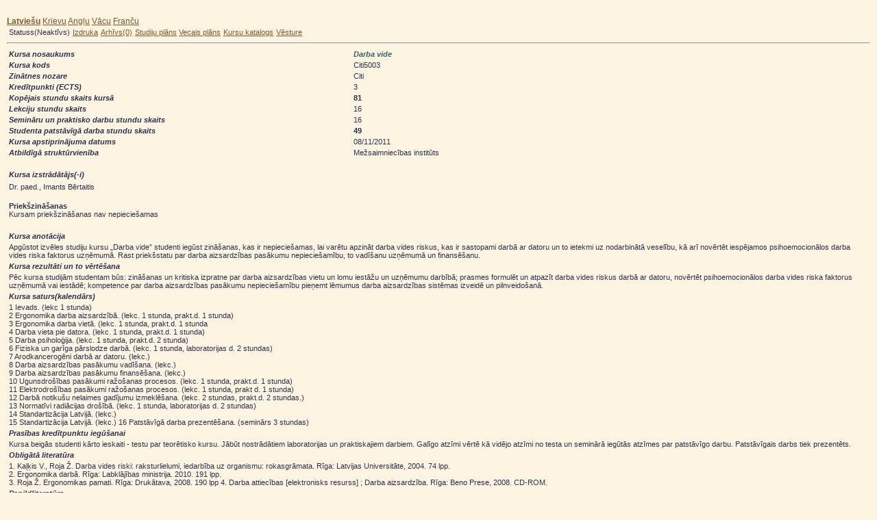

--- FILE ---
content_type: text/html;charset=UTF-8
request_url: https://lais.llu.lv/pls/pub/kursi.kurss_dati?l=1&p_kods=GCIT5003
body_size: 7710
content:
<html>
<head>
<META HTTP-EQUIV="Content-type" CONTENT="text/html; charset=utf-8">
<script src="/luis/escape.js"></script>
<title>Kursu reģistrs</title>
</head>
<STYle TYPE="text/css">
 body { margin: 10px;
 background-color: #FEF4E2; font-family: Verdana,Tahoma,sans-serif; font-size: 12px; } .butons { height: 21px; width: 100px; border-color: #FEF4E2; border-width: 1px; 
background: #B3ABA6; color: white; font-weight: bold;  font-family: Verdana,Tahoma,sans-serif; font-size: 12px; } 
table td { font-family: Verdana,Tahoma,sans-serif; font-size: 12px; } a { font-family: Verdana,Tahoma,sans-serif; color:#000000;  } A:link { color: #83572C; } A:visited { color: #83572C; } A:hover { color: #000000;} A:active { color: #000000; }
 .fonts {  font-family: Verdana,Tahoma,sans-serif;  font-size: 12px; }

  table td, th {  font-family: Verdana,Tahoma,sans-serif;  font-size: 11px; }
  .fonts2 { font-size: 13px; }
  .fontred { color:red; } .fontblue { color:blue; } .fontgreen { color:green; }
  .btn {font-size: 11px; }

  table { empty-cells:show; }
  tr.rowHighlightActive:hover { background: #ffe4c4;}
  .cellHighlight {background-color: #ffe4c4;}
  .theader { background-color: #EEBB77;}
  
</STYle>
</head>
<BODY TEXT="#2F2F4F" BGCOLOR="#FEF4E2" LINK="#800000" VLINK="#808080" ALINK="#000000">

<br />
<a href="kursi.kurss_dati?p_kods=GCIT5003&l=1&p_par="><b>Latviešu</b></a>
<a href="kursi.kurss_dati?p_kods=GCIT5003&l=4&p_par=">Krievu</a>
<a href="kursi.kurss_dati?p_kods=GCIT5003&l=2&p_par=">Angļu</a>
<a href="kursi.kurss_dati?p_kods=GCIT5003&l=5&p_par=">Vācu</a>
<a href="kursi.kurss_dati?p_kods=GCIT5003&l=6&p_par=">Franču</a>
<br />
<table  border=0>
<tr>
<td>Statuss(Neaktīvs)</td>
<td><a href="kursi.kurss_dati?l=1&p_kods=GCIT5003&p_par=druk" target="frmRF">Izdruka</a></td>
<td><a href="kursi.ARHIVA_ATLASE?l=1&p_kkods=GCIT5003&p_par=" target="frmRF">Arhīvs(0)</a></td>
<td><a href="kursi.PLANU_ATLASE2?l=1&p_kkods=GCIT5003" target="frmRF">Studiju plāns</a> <a href="kursi.PLANU_ATLASE?l=1&p_kkods=GCIT5003" target="frmRF">Vecais plāns</a></td>
<td><a href="kursi.katalogs?l=1&p_kkods=GCIT5003" target="frmRF">Kursu katalogs</a></td>
<td><a href="kursi.vesture?l=1&p_kkods=GCIT5003" target="frmRF">Vēsture</a></td>
</tr>
</table>
<hr />
<table  border=0 width="100%" style="word-wrap:break-word">
<tr>
<td><i><b>Kursa nosaukums</b></i></td>
<td><i><b><font color="#336666">Darba vide</font></b></i></td>
</tr>
<tr>
<td><b><i><b>Kursa kods</b></i></b></td>
<td>Citi5003</td>
</tr>
<tr>
<td><i><b>Zinātnes nozare</b></i></td>
<td>Citi</td>
</tr>
<tr>
<td width='40%'><i><b>Kredītpunkti (ECTS)</b></i></td>
<td>3</td>
</tr>
<tr>
<td><i><b>Kopējais stundu skaits kursā</b></i></td>
<td><b>81</b></td>
</tr>
<tr>
<td><i><b>Lekciju stundu skaits</b></i></td>
<td>16</td>
</tr>
<tr>
<td><i><b>Semināru un praktisko darbu stundu skaits</b></i></td>
<td>16</td>
</tr>
<tr>
<td><i><b>Studenta patstāvīgā darba stundu skaits</b></i></td>
<td><strong>49</strong></td>
</tr>
<tr>
<td><i><b>Kursa apstiprinājuma datums</b></i></td>
<td>08/11/2011</td>
</tr>
<tr>
<td><i><b>Atbildīgā struktūrvienība</b></i></td>
<td>Mežsaimniecības institūts</td>
</tr>
<tr>
<td colspan="2">&nbsp;</td>
</tr>
<tr>
<td colspan="2"><i><b>Kursa izstrādātājs(-i)</b></i></td>
</tr>
<tr>
</tr>
<tr>
<td colspan="2">Dr. paed.,  Imants Bērtaitis<BR><BR></td>
</tr>
<tr>
<td colspan="2"><B>Priekšzināšanas</B><br>Kursam priekšzināšanas nav nepieciešamas</td>
</tr>
<tr>
<td colspan="2">&nbsp;</td>
</tr>
<tr>
<td colspan="2"><i><b>Kursa anotācija</b></i></td>
</tr>
<tr>
<td colspan="2">Apgūstot izvēles studiju kursu „Darba vide” studenti iegūst zināšanas, kas ir nepieciešamas, lai varētu apzināt darba vides riskus, kas ir sastopami darbā ar datoru un to ietekmi uz nodarbinātā veselību, kā arī novērtēt iespējamos psihoemocionālos darba vides riska faktorus uzņēmumā. Rast priekšstatu par darba aizsardzības pasākumu nepieciešamību, to vadīšanu uzņēmumā un finansēšanu.</td>
</tr>
<tr>
<td colspan="2"><i><b>Kursa rezultāti un to vērtēšana</b></i></td>
</tr>
<tr>
<td colspan="2">Pēc kursa studijām studentam būs: zināšanas un kritiska izpratne par darba aizsardzības vietu un lomu iestāžu un uzņēmumu darbībā; prasmes formulēt un atpazīt darba vides riskus darbā ar datoru, novērtēt psihoemocionālos darba vides riska faktorus uzņēmumā vai iestādē; kompetence par darba aizsardzības pasākumu nepieciešamību pieņemt lēmumus darba aizsardzības sistēmas izveidē un pilnveidošanā.</td>
</tr>
<tr>
<td colspan="2"><i><b>Kursa saturs(kalendārs)</b></i></td>
</tr>
<tr>
<td colspan="2">1 Ievads. (lekc 1 stunda)<br>2 Ergonomika darba aizsardzībā. (lekc. 1 stunda, prakt.d. 1 stunda)<br>3 Ergonomika darba vietā. (lekc. 1 stunda, prakt.d. 1 stunda<br>4 Darba vieta pie datora. (lekc. 1 stunda, prakt.d. 1 stunda)<br>5 Darba psiholoģija. (lekc. 1 stunda, prakt.d. 2 stunda)<br>6 Fiziska un garīga pārslodze darbā. (lekc. 1 stunda, laboratorijas d. 2 stundas) <br>7 Arodkancerogēni darbā ar datoru. (lekc.) <br>8 Darba aizsardzības pasākumu vadīšana. (lekc.)<br>9 Darba aizsardzības pasākumu finansēšana. (lekc.) <br>10 Ugunsdrošības pasākumi ražošanas procesos. (lekc. 1 stunda, prakt.d. 1 stunda) <br>11 Elektrodrošības pasākumi ražošanas procesos. (lekc. 1 stunda, prakt d. 1 stunda) <br>12 Darbā notikušu nelaimes gadījumu izmeklēšana. (lekc. 2 stundas, prakt.d. 2 stundas.) <br>13 Normatīvi radiācijas drošībā. (lekc. 1 stunda, laboratorijas d. 2 stundas) <br>14 Standartizācija Latvijā. (lekc.) <br>15 Standartizācija Latvijā. (lekc.) 16 Patstāvīgā darba prezentēšana. (seminārs 3 stundas)</td>
</tr>
<tr>
<td colspan="2"><i><b>Prasības kredītpunktu iegūšanai</b></i></td>
</tr>
<tr>
<td colspan="2">Kursa beigās studenti kārto ieskaiti - testu par teorētisko kursu. Jābūt nostrādātiem laboratorijas un praktiskajiem darbiem. Galīgo atzīmi vērtē kā vidējo atzīmi no testa un seminārā iegūtās atzīmes par patstāvīgo darbu. Patstāvīgais darbs tiek prezentēts.</td>
</tr>
<tr>
<td colspan="2"><i><b>Obligātā literatūra</b></i></td>
</tr>
<tr>
<td colspan="2">1. Kaļķis V., Roja Ž. Darba vides riski: raksturlielumi, iedarbība uz organismu: rokasgrāmata. Rīga: Latvijas Universitāte, 2004. 74 lpp. <br>2. Ergonomika darbā. Rīga: Labklājības ministrija. 2010. 191 lpp. <br>3. Roja Ž. Ergonomikas pamati. Rīga: Drukātava, 2008. 190 lpp 4. Darba attiecības [elektronisks resurss] ; Darba aizsardzība. Rīga: Beno Prese, 2008. CD-ROM.</td>
</tr>
<tr>
<td colspan="2"><i><b>Papildliteratūra</b></i></td>
</tr>
<tr>
<td colspan="2">1. Darba drošība. Rīga: Labklājības ministrija, 2010. 190 lpp. <br>2. Darba higiēna. Rīga: Labklājības ministrija, 2003. 158 lpp. 3. Eglīte M. Vides veselība. Rīga: Rīgas Stradiņa universitāte, 2008. 696 lpp.</td>
</tr>
<tr>
<td colspan="2"><i><b>Periodika un citi informācijas avoti</b></i></td>
</tr>
<tr>
<td colspan="2">1. Latvijas Vēstnesis: Latvijas Republikas oficiāls laikraksts.Rīga:Valsts uzņēmums "Latvijas Vēstnesis". ISSN 1407-0391.<br>2. Dienas Bizness:nedēļas laikraksts.Latvijas biznesa avīze. Rīga: Diena: Dagens Industri , 2005-.ISSN 1407-2041.3. Darba aizsardzības ziņas: Valsts Darba inspekcijas izdevums.Latvijas nacionālais kontaktpunkts. Eiropas Darba Drošības un Veselības Aizsardzības aģentūra. ISSN 1407-2044.</td>
</tr>
<tr>
<td colspan="2"><i><b>Piezīmes</b></i></td>
</tr>
<tr>
<td colspan="2">Izvēles studiju kurss visām LLU maģistra studiju programmām.</td>
</tr>
</table>
</body>
</html>


--- FILE ---
content_type: application/javascript
request_url: https://lais.llu.lv/luis/escape.js
body_size: 1461
content:
function escape(str)
{
var txt2="";
//ja padots neinicializet mainigais
if(str==undefined)
{
txt2="";
}
else
{
var txt=String(str);
var enc;
var code;
var ch;
//iet cauri pa simbolam vien
for(i=0;i<txt.length;i++)
{
code=txt.charCodeAt(i);
ch=txt.charAt(i);
//shitos neaiztiek, tie ir ok
if ((code>=97&&code<=122)|| (code>=65&&code<=90)|| (code>=48&&code<=57))
	enc=ch;
else
//shitos noformee shaadi %<kods heksaa>
if (code<256)
	enc="%"+code.toString(16).toUpperCase();
else
{
//a shite, ja sastop latvieshu burtus, attiecigi rikojas
	switch(ch)
{
case "�" : enc="%E2";break;
case "�" : enc="%C2";break;
case "�" : enc="%E8";break;
case "�" : enc="%C8";break;
case "�" : enc="%E7";break;
case "�" : enc="%C7";break;
case "�" : enc="%EC";break;
case "�" : enc="%CC";break;
case "�" : enc="%EE";break;
case "�" : enc="%CE";break;
case "�" : enc="%ED";break;
case "�" : enc="%CD";break;
case "�" : enc="%EF";break;
case "�" : enc="%CF";break;
case "�" : enc="%F2";break;
case "�" : enc="%D2";break;
case "�" : enc="%F4";break;
case "�" : enc="%D4";break;
case "�" : enc="%BA";break;
case "�" : enc="%AA";break;
case "�" : enc="%F0";break;
case "�" : enc="%D0";break;
case "�" : enc="%FB";break;
case "�" : enc="%DB";break;
case "�" : enc="%FE";break;
case "�" : enc="%DE";break;
default: enc=ch;
	
}
}
//pieliek jaunieguto simbolinju galaa
txt2=txt2+enc;
}
}
//atgriezh rezultatu
return txt2;
}
